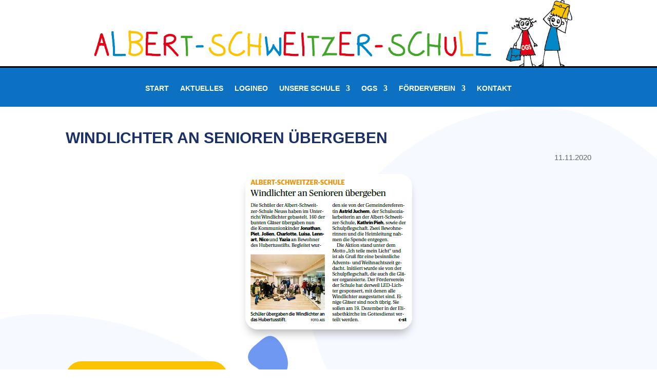

--- FILE ---
content_type: text/css
request_url: https://albert-schweitzer-schule-neuss.de/wp-content/et-cache/138/et-core-unified-138.min.css?ver=1766086487
body_size: 260
content:
.tablepress tfoot th,.tablepress thead th{background-color:#3D8DCF;text-transform:uppercase}.entry-content thead th,.entry-content tr th{color:#555;color:#fff}.single-post #main-content{background-position:center top;background-image:url(/wp-content/uploads/2022/10/interpreter-74.png)!important}.single-post .et_pb_section{background-color:transparent}.et_pb_blog_grid .et_pb_image_container img{height:230px}body:not(.et-tb) #main-content .container,body:not(.et-tb-has-header) #main-content .container{padding-top:1em}.et_pb_post{margin-bottom:0}.tablepress tr{width:100%!important}.et-l--footer ul{padding-left:0!important}footer a:hover{border-bottom:solid 1px #fff}@media (min-width:981px){#left-area{padding-bottom:0}}

--- FILE ---
content_type: text/css
request_url: https://albert-schweitzer-schule-neuss.de/wp-content/et-cache/138/et-core-unified-tb-93-tb-403-deferred-138.min.css?ver=1766086487
body_size: 275
content:
.et_pb_section_0_tb_footer.et_pb_section{padding-top:0px;padding-bottom:0px;background-color:#0C71C3!important}.et_pb_section_0_tb_footer{box-shadow:inset 0px 12px 18px -6px rgba(0,0,0,0.3)}.et_pb_row_inner_0_tb_footer.et_pb_row_inner{padding-bottom:0px!important;margin-bottom:0px!important}.et_pb_column .et_pb_row_inner_0_tb_footer{padding-bottom:0px}.et_pb_text_0_tb_footer h4,.et_pb_text_2_tb_footer h4,.et_pb_text_6_tb_footer h4{font-size:17px}.et_pb_text_0_tb_footer,.et_pb_text_2_tb_footer,.et_pb_text_4_tb_footer,.et_pb_text_6_tb_footer{margin-bottom:0.5em!important}.et_pb_text_1_tb_footer.et_pb_text a,.et_pb_text_3_tb_footer.et_pb_text a,.et_pb_text_5_tb_footer.et_pb_text a,.et_pb_text_7_tb_footer.et_pb_text a{color:#FFFFFF!important}.et_pb_text_4_tb_footer h1{font-family:'Open Sans',sans-serif}.et_pb_text_4_tb_footer h4{text-transform:uppercase;font-size:17px}.et_pb_text_7_tb_footer a{font-weight:700}.et_pb_text_7_tb_footer ul{list-style-type:none!important;list-style-position:inside}.et_pb_image_0_tb_footer{text-align:left;margin-left:0}.et_pb_image_0_tb_footer .et_pb_image_wrap{display:block}@media only screen and (max-width:980px){.et_pb_section_0_tb_footer.et_pb_section{padding-top:0px;padding-bottom:1.8em}.et_pb_image_0_tb_footer .et_pb_image_wrap img{width:auto}}@media only screen and (max-width:767px){.et_pb_image_0_tb_footer .et_pb_image_wrap img{width:auto}}